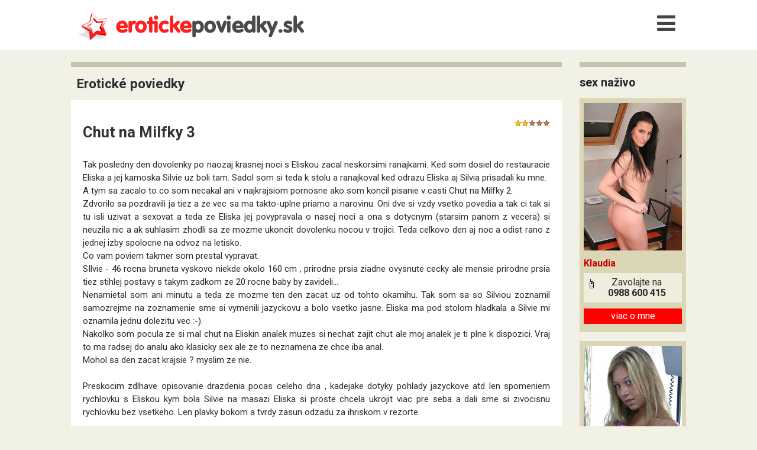

--- FILE ---
content_type: text/html
request_url: https://www.eroticke-poviedky.sk/poviedka/1397/chut-na-milfky-3
body_size: 8825
content:

<!doctype html>
<html lang="sk">
<head>
	<meta http-equiv="Content-Type" content="text/html; charset=UTF-8">
<meta http-equiv="Content-Language" content="sk">
<meta name="robots" content="index, follow">
<meta name="viewport" content="width=device-width, initial-scale=1">
<link rel="preconnect" href="https://fonts.googleapis.com">
<link rel="preconnect" href="https://fonts.gstatic.com" crossorigin>
<link href="https://fonts.googleapis.com/css?family=Roboto:400,300,400italic,600,700" rel="stylesheet" type="text/css">

<link rel="stylesheet" href="/style.css" type="text/css">
<link rel="stylesheet" href="/css/font-awesome.min.css">
<script src="/js/menu.js" type="text/javascript"></script>


<link rel="canonical" href="https://www.eroticke-poviedky.sk/poviedka/1397/chut-na-milfky-3">



	<meta name="description" content="Tak posledny den dovolenky po naozaj krasnej noci s Eliskou zacal neskorsimi ranajkami. Ked som dosiel do restauracie Eliska a jej kamoska Silvie uz boli tam. Sadol som si teda k stolu a ranajkoval ked odrazu Eliska aj Silvia prisadali ku mne.">
	<title>Chut na Milfky 3 | erotická poviedka</title>
</head>

<body>
	
	<div id="header">
		
			<div class="inBox">
				<div id="logo"><a href="/"><img src="/img/logo-epoviedky.png" alt="eroticke poviedky"></a></div>


				<nav class="main-menu">
				  <div class="main-menu-container">
						<button id="toggle-menu" onclick="openNav()" aria-label="Menu"><span><i class="fa fa-bars" aria-hidden="true"></i></span></button>
				    <div id="mySidenav" class="sidenav">
				      <a href="javascript:void(0)" class="closebtn" onclick="closeNav()">&times;</a>
							<a href="/top" style="color: #c60000;">Najlepšie hodnotené</a>
							<a href="/klasika">Klasika</a>
							<a href="/grupac">Grupáč</a>
							<a href="/oral-anal">Orál &amp; Anál</a>
							<a href="/masturbacia">Masturbácia</a>
							<a href="/dennicky">Denníčky</a>
							<a href="/gay">Gay</a>
							<a href="/lesbicky">Lesbičky</a>
							<a href="/sm-poviedky">SM poviedky</a>
							<a href="/teen">Teen</a>
							<a href="/uchylky">Úchylky</a>
							<a href="/navody">Návody</a>
							<br>
							<a href="/pridat" style="color: #c60000;">+ Pridať poviedku</a>
							<a href="/kontakt">Kontakt</a>
				    </div>

				  </div>
				</nav>

				<hr class="hidden" />

			</div>


	</div>
	<div id="main" class="clearfix">
		<div class="inBox">
			<div id="col-content" class="col">

				<h1 class="home">Erotické poviedky</h1>
				<div class="content-poviedka">
				
				<div>
					<div class="rating">

						<ul class="rating-stars twostar">


								<li class="one"></li>
								<li class="two"></li>
								<li class="three"></li>
								<li class="four"></li>
								<li class="five"></li>
							</ul>
							
					</div>
	</div>
		<h2 class="poviedka">Chut na Milfky 3</h2>




		Tak posledny den dovolenky po naozaj krasnej noci s Eliskou zacal neskorsimi ranajkami. Ked som dosiel do restauracie Eliska a jej kamoska Silvie uz boli tam. Sadol som si teda k stolu a ranajkoval ked odrazu Eliska aj Silvia prisadali ku mne.<br />A tym sa zacalo to co som necakal ani v najkrajsiom pornosne ako som koncil pisanie v casti Chut na Milfky 2.<br />Zdvorilo sa pozdravili ja tiez a ze vec sa ma takto-uplne priamo a narovinu. Oni dve si vzdy vsetko povedia a tak ci tak si tu isli uzivat a sexovat a teda ze Eliska jej povypravala o nasej noci a ona s dotycnym (starsim panom z vecera) si neuzila nic a ak suhlasim zhodli sa ze mozme ukoncit dovolenku nocou v trojici. Teda celkovo den aj noc a odist rano z jednej izby spolocne na odvoz na letisko.<br />Co vam poviem takmer som prestal vypravat.&nbsp;<br />SIlvie - 46 rocna bruneta vyskovo niekde okolo 160 cm , prirodne prsia ziadne ovysnute cecky ale mensie prirodne prsia tiez stihlej postavy s takym zadkom ze 20 rocne baby by zavideli...<br />Nenamietal som ani minutu a teda ze mozme ten den zacat uz od tohto okamihu. Tak som sa so Silviou zoznamil samozrejme na zoznamenie sme si vymenili jazyckovu a bolo vsetko jasne. Eliska ma pod stolom hladkala a Silvie mi oznamila jednu dolezitu vec :-).<br />Nakolko som pocula ze si mal chut na Eliskin analek muzes si nechat zajit chut ale moj analek je ti plne k dispozici. Vraj to ma radsej do analu ako klasicky sex ale ze to neznamena ze chce iba anal.<br />Mohol sa den zacat krajsie ? myslim ze nie.<br /><br />Preskocim zdlhave opisovanie drazdenia pocas celeho dna , kadejake dotyky pohlady jazyckove atd len spomeniem rychlovku s Eliskou kym bola Silvie na masazi Eliska si proste chcela ukrojit viac pre seba a dali sme si zivocisnu rychlovku bez vsetkeho. Len plavky bokom a tvrdy zasun odzadu za ihriskom v rezorte.<br /><br />Na veceru sme uz isli v trojici kedze kazdemu nam bolo jedno kto si co mysli sami cudzi ludia neskryvalo sa nic pri nakladani z bufetov som ziadostivo Silviu obchytkaval a na vymenu pri stole v nepritomnosti Silvie som sa bozkaval s Eliskou. Bolo to na hrane nakolko sme boli v Egypte a museli sme sa krotit aby miesto noci plnej semena a sexu nebola noc plna uchylov po zatknuti :-D<br />Ako sme dojedli samozrejme sa vybrali do lobby na vino. Padli asi 3-4 flase za 3 hodiny a vsetci pekne uvolneny sme sa zhodli ze mame chut na sukromie a sex.<br />Pobrali sme sa do izby vo vytahu samozrejme uz mierne podgurazení sme sa vsetci skumali dotykmi bozkavali pamatam si ze som jednou rukou prstoval muslicku ale ktora to bola netusim :-)<br /><br />V izbe som prvy nahy bol ja a uz som vliezol do postele a cakal na "svoje dami" Eliska sa vyzliekla okamzite a uz bola pri mne a Silvia si este musela odskocit do izby po lubrikant - analny&nbsp;<br />Ked Silvia dosla Eliska klacala pri posteli na ktorej som sedel a hrala sa s mojim penisom. Nefajcila ho ale olizovala a cucala a sala aj vajcia.&nbsp;<br />Silvia sa vyzliekla- telo bohyne a povytiahla ma na postel tak aby som lezal. To uz Eliska pri zmene polohy moj penis ustami fajcila a Silvie si nadomna cupla a odryla mi svoju krasnu vyholenu muslicku ktora sa uz leskla vzrusenim na vylizanie. Uzival som jej chut a vonu plnymi duskami popri tom ako ma Eliska robila ustami.<br />Po chvilke sa aj Silvia s chutou presunula pusou k mojmu penisu a hrali sa s nim obe. Spolocne ho olizovali po stranach fajcili na striedacku alebo mijedna lizala vajcia a druha fajcila penis. Proste raj. Moc dlho som nevydrzal a prichadzal vystrek. SIlvia si "vyziadala" aby prvy vystrek smeroval do jej (na tu vetu nikdy nezabudnem) "hladovej pusinky". Tak som je tu pusinku vystriekal a ona to samozrejme cele polkla a dokoncili spolu s Eliskou uplne vysatie mojho penisu do poslednej kvapky. Tusim sa pomadzi to aj par krat pobozkali.<br />Po prvej davke mojho semena som mal strasnu chut ich obe lizat tak sa mi "moje" baby pekne ulozili na postel a obe dali stehna od seba aby som mohol lizat jednu muslicku a prstovat druhu a znova naopak. Ako prva mala orgazmus Silvie a to velmi intezivni a ja som zacal znova tvrdnut. Akonahle si to Silvie vsimla uz som bol na hrbate a ona si moj penis zasunula do seba a zacala na mne jazdit. Kym Silvie jazdila Elisku som lizal v style "facesitting" a samozrejme nevynechal ani anal. Silvia dosahovala orgazmi pomerne rychlo alebo vedela presne si sama dopriad penis tak aby ho dosahovala tak ako chcela. Po Silviinom orgazme som musel dostat svoje a otocil som obe na vsetky 4 s tym aby mi vystrcili dierky odzadu... Lizal som im analiky ako blazon prstoval ich capal po zadku kym som to nevrazil do SIlvie a zacala sukacka ako z porna. Zo Silvie do Elisky a naopak. Z Elisky do pusy Silvie a znava do ELisky... Proste neuveritelne. Mrdal som ich ako dve zaplatene kurvy.Jedna druhej drazdili klitoris vzdychali bozkavali sa a ja som si pripadal ze som v nebi :-).<br />Uz to na mna islo tak som "oznamil ze budem " a kam mam striekat. Eliska sa automaticky otocila a otvorila pusu a Silvie ostala otocena odzadu a roztiahla si rukami zadok aby som jej stiekol medzi muslicku a anal a zvysok Eliske do pusy. Tak sa aj stalo striekal som ako divy prud za prudom az som sa vystriekal uplne a este takto tvrdeho som odzadu vrazil do Silvie nemohol som odolat tej vystrcenej polohe...<br />Po tomto sexe mi bolo oznamene ze po zvysok noci ma uz ma iba Silvie a ze si dame anal a ona bude lizat Elisku... takmer som zamdlel uz len pri tej predstave. Ale potreboval som pauzu ason 30 minut. Baby zatial stihli intimnu hygienu a ustnu hygienu a dokonca si aj preniest pobalene kufre do mojej izby.<br /><br />Nastal okamih na ktory som sa tesil od rana a to anal so Silviou...<br />Vosiel som do izby Silvia cakal na kraji postele otocena tvarou ku mne na 4roch a za nou Eliska tvarou k jej dierkam odzadu.<br />Silvia si vzal amoj penis do pusy a zacala ma fajcit aby si ma pripravila na zasun do tej uzkej a krasnej ritky. Ako mna Silvia fajcila tak Elisku ju lizala a pripravovala anal prstami a lubrikantom. Akonahle som bol uplne tvrdy Silvie sa otocila odzadu ku mne vystrcila zadok rukami si roztiahla mierne polky SIlvia je tam kvapla trochu gelu vzal ami penis do pusi na 1 sekundu a natrela mi ho gelom. Po tejto priprave si uvolnenene lahla pred Silviu na chrbat a roztiahla jej stehna aby ju mohla zacat lizat. Ja som si vzal penis do ruky a zacal sa tlacit do Silvineho analiku ktory mi jemne roztahovala rukami. Bol to mimoriadne pomaly a intenzivny prienik kym som doslova nezapadol az po koren do jej analiku akonahle sa uplne uvolnila.<br />Chvilu som nehybne ostal v nej a cakal kym sa roztiahne. Ona vasnivo lizala Eliske muslicku. Mna brutalne vzrusovalo ako Eliska vzdycha a ako Silvia stona v mojim penisom vo svojej ritke a zacina jemne prirazat. PO chvilke som uz prevzal kontrolu na tym ja a zacal som busit nadoraz a vyrazne tvrdo Silvii do analu. Orgazmus prisiel na Silviu takmer okamzite nakolko si pomahala aj rukou na klitorise a velmi rychlo sa urobila. Ja som busil a busil az som mal na kraji vystrek a tentokrat som sa vobec nepytal kam to chcu lebo ja som to chcel nastriekat do Silvie a vyplnit je celu analnu dierku.<br />Tak sa aj stalo a vystriekal som ju uplne celu. Po vystreku som doslova odpadol do postele a moje baby si vychutnali moj penis kym uplne neodkvecol :-).<br />Jednym slovom to bolo nieco nadherne. Takto sme ani neviem ako zaspali a zobudili sa az rano pred odchodom.<br />Teda moje dievcata skor a zobudili ma chutnou fakjkou a dostali proteinove ranajky. Dodnes mam v telefone video ako je v analiku Silvie a ako ona lize Elisku. Dievcata si dozadovali mat spomienku tak sme si to nahrali a poposielali. Dovod nahravky bol taky ze sa moje baby zhodli ze sa chcu vidiet odzadu a ako to vidi muz :-)<br /><br />Na zaver poviem len tolko ked som v CZ-Ostrave mam sa komu ozvat. Asi rok dozadu som Silviu sukal cely vikend v Prahe. Eliska bola v kupeloch :-) ktovie cij penis bol v jej utrobach :-)<br /><br /><br />Prajem pekny den




<br />
<br />


autor: <strong>m&m	</strong>






			<div class="hodnotenie"><br /><br /><br />

			<span style="font-size: 16px;"><b>Ako hodnotíte túto poviedku?</b></span>
			<br /><br />

		
		<img src="/img/znamkuj-plus.png" alt="najlepšie" style="position: relative; margin: -20px 5px 0 0px;" /> najlepšie [ &nbsp; <a href="/hodnotenie.asp?poviedka=1397&znamka=1"> 1 </a>|<a href="/hodnotenie.asp?poviedka=1397&znamka=2"> 2 </a>|<a href="/hodnotenie.asp?poviedka=1397&znamka=3"> 3 </a>|<a href="/hodnotenie.asp?poviedka=1397&znamka=4"> 4 </a>|<a href="/hodnotenie.asp?poviedka=1397&znamka=5"> 5</a> &nbsp; ] najhoršie <img src="/img/znamkuj-minus.png" alt="najhoršie" style="position: relative; margin: -20px 0px 0 5px;" /><br />
		
		<br /><br />
			</div>

<!-- REKLAMA -->

<!--div style="margin: 0 0 0 -10px;">
<a href="https://www.isexshop.sk?a_aid=57f789931b3d1&amp;a_bid=e197ecd5" rel="nofollow" target="_top">
<img src="//login.dognet.sk/accounts/default1/fb27g82d/e197ecd5.jpg" alt="" title="" /></a>
</div-->


<div style="text-align: center;" class="adv">

<!-- div class="banner">
	<a href="https://www.eros.sk"><img src="/img/adv/banner-eros.jpg" alt="Eshop Eros"></a>
</div -->


<!-- a href="https://www.ruzovyslon.sk/top-bestsellery/?utm_medium=banner&utm_source=dognet.sk&utm_campaign=onl_1507_v01_spon&utm_content=200_leto2023&amp;a_aid=57f789931b3d1&amp;a_bid=cfd6fcf6" rel="nofollow" target="_top"><img src="//login.dognet.sk/accounts/default1/fb27g82d/cfd6fcf6.png" alt="" title="" style="width: 200px; height: 200px;" /></a>
	<br>
	<a href="https://www.ruzovyslon.sk/womanizer-podtlakove-vibratory/?utm_medium=affil&utm_source=dognet.sk&utm_campaign=onl_2032_v05_spon&utm_content=480x300%20sk&amp;a_aid=57f789931b3d1&amp;a_bid=ac7734e6" rel="nofollow" target="_top"><img src="https://login.dognet.sk/accounts/default1/fb27g82d/ac7734e6.png" alt="" title="" /></a -->

<!--a href="https://www.zerex.sk/?utm_source=affiliate&utm_medium=banner&utm_campaign=dognet&amp;a_aid=57f789931b3d1&amp;a_bid=b135e9b3" rel="nofollow" target="_top"><img src="/img/adv/b135e9b3.jpg" alt="" title="" /></a><br />
<a href="http://www.zerex.sk/?utm_source=affiliate&utm_medium=banner&utm_campaign=dognet&amp;a_aid=57f789931b3d1&amp;a_bid=85516c83" rel="nofollow" target="_top"><img src="/img/adv/85516c83.jpg" alt="" title="" /></a-->
</div>
<br /><br />

<!--div style="text-align: center;"><a href="http://www.cajocky.sk"><img src="/img/adv/cajocky_300x250.png" alt="cajocky.sk" /></a></div-->



				</div>








		<hr class="hidden" />
	</div>

	<div id="col-right" class="col">
							<h2 class="black">sex naživo</h2>



					<ul class="reset">
						<li>
    <a href="https://www.eroticke-linky.sk/sex-cez-telefon/eroticka-linka/60/Klaudia"><img src="https://www.eroticke-linky.sk/img/fotky/klaudia_s.jpg" alt="Sex cez telefon - Klaudia"  /><strong><span>Klaudia</span></strong></a>
  <p class="number"><span style="font-weight: normal;">Zavolajte na</span><br/>0988 600 415<br/></p>
  <p class="more">
    <a href="https://www.eroticke-linky.sk/sex-cez-telefon/eroticka-linka/60/Klaudia">
					viac o mne
				</a>
  </p>
</li>
</ul>



					<ul class="reset">
						<li>
    <a href="https://www.eroticke-linky.sk/sex-cez-telefon/eroticka-linka/12/Lucia"><img src="https://www.eroticke-linky.sk/img/fotky/lucie_s.jpg" alt="Sex cez telefon - Lucia"  /><strong><span>Lucia</span></strong></a>
  <p class="number"><span style="font-weight: normal;">Zavolajte na</span><br/>0988 600 316<br/></p>
  <p class="more">
    <a href="https://www.eroticke-linky.sk/sex-cez-telefon/eroticka-linka/12/Lucia">
					viac o mne
				</a>
  </p>
</li>
</ul>



					<ul class="reset">
						<li>
    <a href="https://www.eroticke-linky.sk/sex-cez-telefon/eroticka-linka/58/Nora"><img src="https://www.eroticke-linky.sk/img/fotky/nora_s.jpg" alt="Sex cez telefon - Nora"  /><strong><span>Nora</span></strong></a>
  <p class="number"><span style="font-weight: normal;">Zavolajte na</span><br/>0988 600 417<br/></p>
  <p class="more">
    <a href="https://www.eroticke-linky.sk/sex-cez-telefon/eroticka-linka/58/Nora">
					viac o mne
				</a>
  </p>
</li>
</ul>



					<ul class="reset">
						<li>
    <a href="https://www.eroticke-linky.sk/sex-cez-telefon/eroticka-linka/24/Angelika"><img src="https://www.eroticke-linky.sk/img/fotky/angelika_s.jpg" alt="Sex cez telefon - Angelika"  /><strong><span>Angelika</span></strong></a>
  <p class="number"><span style="font-weight: normal;">Zavolajte na</span><br/>0988 600 328<br/></p>
  <p class="more">
    <a href="https://www.eroticke-linky.sk/sex-cez-telefon/eroticka-linka/24/Angelika">
					viac o mne
				</a>
  </p>
</li>
</ul>



					<ul class="reset">
						<li>
    <a href="https://www.eroticke-linky.sk/sex-cez-telefon/eroticka-linka/5/Zuzka"><img src="https://www.eroticke-linky.sk/img/fotky/zuzka_s.jpg" alt="Sex cez telefon - Zuzka"  /><strong><span>Zuzka</span></strong></a>
  <p class="number"><span style="font-weight: normal;">Zavolajte na</span><br/>0988 600 309<br/></p>
  <p class="more">
    <a href="https://www.eroticke-linky.sk/sex-cez-telefon/eroticka-linka/5/Zuzka">
					viac o mne
				</a>
  </p>
</li>
</ul>



					<ul class="reset">
						<li>
    <a href="https://www.eroticke-linky.sk/sex-cez-telefon/eroticka-linka/10/Misa"><img src="https://www.eroticke-linky.sk/img/fotky/misa_s.jpg" alt="Sex cez telefon - Míša"  /><strong><span>Míša</span></strong></a>
  <p class="number"><span style="font-weight: normal;">Zavolajte na</span><br/>0988 600 314<br/></p>
  <p class="more">
    <a href="https://www.eroticke-linky.sk/sex-cez-telefon/eroticka-linka/10/Misa">
					viac o mne
				</a>
  </p>
</li>
</ul>



					<ul class="reset">
						<li>
    <a href="https://www.eroticke-linky.sk/sex-cez-telefon/eroticka-linka/71/rebeka"><img src="https://www.eroticke-linky.sk/img/fotky/rebeka_s.jpg" alt="Sex cez telefon - Rebeka"  /><strong><span>Rebeka</span></strong></a>
  <p class="number"><span style="font-weight: normal;">Zavolajte na</span><br/>0988 600 305<br/></p>
  <p class="more">
    <a href="https://www.eroticke-linky.sk/sex-cez-telefon/eroticka-linka/71/rebeka">
					viac o mne
				</a>
  </p>
</li>
</ul>



					<ul class="reset">
						<li>
    <a href="https://www.eroticke-linky.sk/sex-cez-telefon/eroticka-linka/3/Kamila"><img src="https://www.eroticke-linky.sk/img/fotky/kamila_s.jpg" alt="Sex cez telefon - Kamila"  /><strong><span>Kamila</span></strong></a>
  <p class="number"><span style="font-weight: normal;">Zavolajte na</span><br/>0988 600 307<br/></p>
  <p class="more">
    <a href="https://www.eroticke-linky.sk/sex-cez-telefon/eroticka-linka/3/Kamila">
					viac o mne
				</a>
  </p>
</li>
</ul>


<br /><div style="clear: both;"></div>
<p class="small"><a href="https://www.eroticke-linky.sk">dalšie dievčata na sex cez telefón</a> &gt;&gt;</p>

<h2 class="black"></h2>
<p style="text-align: center;">
	<!-- a href="https://www.ruzovyslon.sk/top-bestsellery/?utm_medium=banner&utm_source=dognet.sk&utm_campaign=onl_1506_v02_spon&utm_content=160_leto2023_2&amp;a_aid=57f789931b3d1&amp;a_bid=cb324858" rel="nofollow" target="_top" title="ruzovy slon"><img src="//login.dognet.sk/accounts/default1/fb27g82d/cb324858.png" alt="" title="" width="160" height="600" /></a -->
<!--a href="https://www.kondomshop.sk/?utm_source=aff&utm_medium=dgt&amp;a_aid=57f789931b3d1&amp;a_bid=40401f53" rel="nofollow" target="_top"><img src="//login.dognet.sk/accounts/default1/fb27g82d/40401f53.jpg" alt="" title="" width="160" height="600" /></a -->
<!-- a href="https://zerex.sk/megabalik-zlava-ultragold?utm_source=affiliate&utm_medium=banner&utm_campaign=dognet&amp;a_aid=57f789931b3d1&amp;a_bid=68700621" rel="nofollow" target="_top">
<img src="/img/adv/68700621.jpg" alt="" title="" width="160" height="600" /></a -->

<a href="https://www.intimnenakupy.sk/akcia-2-1/" target="_top">
<img src="/img/adv/intimnenakupy.png" alt="" title="" width="160" height="600" /></a>

</p>

<br />

<h2 class="black">odporúčame</h2>
<p class="odporucame">
<a href="https://www.sexonline.cz" title="Erosluzby"><img src="https://www.sexonline.cz/img/adv/erosluzby.gif" alt="" /></a><br />
<a href="https://www.sex-po-telefone.sk" title="sex po telefóne"><img src="https://www.sexonline.cz/img/adv/sptsk-88x31.gif" alt="Sex po telefóne" /></a><br />
<a href="https://www.eroticke-linky.sk" title="Erotické linky">Erotické linky</a><br />

<a title="České porno videa - Jenporno.cz" href="https://jenporno.cz">Porno videa</a><br />

<a title="Dlouhá porno videa - PVideo.cz" href="https://pvideo.cz/">Porno videa zdarma</a><br />

<a title="Holky na sex" href="https://dobryprivat.cz/divky/ ">Holky na sex</a><br />

<a href="https://www.dlouha-videa.cz/video/tag/ceske-porno/" title="česká porno videa">Česká porno videa</a><br>

<a title="Live Sex" href="https://sk.bongacams.com">Live Sex</a><br>
<a href="https://www.massagehall.cz" title="Erotické masáže Praha">Erotické masáže Praha</a><br>
<a href="https://eroguide.cz/" title="Holky na sex Praha">Holky na sex Praha</a>



<!--a href="http://www.privatportal.sk">
<img src="/img/adv/privatportal.png" alt="Privatportal.sk"  style="border: #C4C4B1 1px solid;" /></a>
<br /><br /-->
<!--a href="http://www.afrodity.sk/ponuky/" rel="nofollow">
<img src="/img/adv/afrodity-88x31.gif" alt="Afrodity - erotická inzercia" /></a>
<br /><br /-->

<!--a href="/kontakt.asp" style="font-size: 11px; color: #666;">chcete tu svoju ikonku?</a-->
</p>

<br />

<div id="banner" style="">
		<div class="text">Máš chuť na sex? <span class="stat-ico-small online"></span> <strong>Sme online!</strong> </div>


    <div class="imgel"><a href="https://www.eroticke-linky.sk/sex-cez-telefon/eroticka-linka/3/Kamila"><img src="https://www.eroticke-linky.sk/img/fotky/kamila_s.jpg" alt="Sex cez telefon - Kamila" style="width: 100%" /></a></div>




    <div class="imgel"><a href="https://www.eroticke-linky.sk/sex-cez-telefon/eroticka-linka/28/Nikol"><img src="https://www.eroticke-linky.sk/img/fotky/nikol_s.jpg" alt="Sex cez telefon - Nikol" style="width: 100%" /></a></div>




    <div class="imgel"><a href="https://www.eroticke-linky.sk/sex-cez-telefon/eroticka-linka/17/Gabca"><img src="https://www.eroticke-linky.sk/img/fotky/gabca_s.jpg" alt="Sex cez telefon - Gabča" style="width: 100%" /></a></div>




    <div class="imgel"><a href="https://www.eroticke-linky.sk/sex-cez-telefon/eroticka-linka/74/Nela"><img src="https://www.eroticke-linky.sk/img/fotky/nela_s.jpg" alt="Sex cez telefon - Nela" style="width: 100%" /></a></div>




    <div class="imgel"><a href="https://www.eroticke-linky.sk/sex-cez-telefon/eroticka-linka/15/Janca"><img src="https://www.eroticke-linky.sk/img/fotky/janca_s.jpg" alt="Sex cez telefon - Janča" style="width: 100%" /></a></div>




<div class="more"><a href="https://www.eroticke-linky.sk">viac dievčat</a></div>

		<span id="close-banner">×</span>
</div>

<script src="/js/script.js"></script>


		<hr class="hidden" />
	</div>
</div>
</div>

<div id="upfooter">
	<div id="footer">
		<div class="clearfix">
	<p class="l"><strong>© 2026 SexOnline.sk</strong></p>
	<p class="r"><a href="/pridat.asp">Pridať poviedku</a> &nbsp;&nbsp;|&nbsp;&nbsp; <a href="/kontakt.asp">Kontakt</a></p>
</div>
<p class="odkazy">
	<a href="https://www.sex-po-telefone.sk" title="Sex po telefóne">Sex po telefóne</a> - najlepšie sex cez telefón na Slovensku |
	<a href="https://www.lacny-sex-telefon.sk" title="Lacný sex po telefóne">Lacný sex po telefóne</a>
</p>

<!-- Google tag (gtag.js) -->
<script async src="https://www.googletagmanager.com/gtag/js?id=G-6JVFBNJWCJ"></script>
<script>
	window.dataLayer = window.dataLayer || [];
	function gtag(){dataLayer.push(arguments);}
	gtag('js', new Date());

	gtag('config', 'G-6JVFBNJWCJ');
</script>

	</div>
</div>
</body>
</html>


--- FILE ---
content_type: text/css
request_url: https://www.eroticke-poviedky.sk/style.css
body_size: 8008
content:



/************************************************************************************
   SIMPLE (FAST) CLASS
*************************************************************************************/
.l {float:left; display:inline;}
.r {float:right; display:inline;}
.out{position:absolute; left:-5000px; top:-5000px;}
.bold {font-weight: bold;}
.small{font-size:92%;}
.center {text-align:center;}
.left {text-align: left;}
.right {text-align: right !important;}
.hidden {display: none;}
.break {height: 1px; font-size: 1px; line-height:1px; clear: both; overflow:hidden; visibility: hidden; display:block; margin:0 !important; padding:0 !important; width:100%;}
.clearfix {zoom: 1;}
.clearfix:after {visibility: hidden; display: block; font-size: 0; content: " "; clear: both; height: 0;}
.reset {border:none; margin:0; padding:0; background:none;}
ul.reset{list-style:none;}
.reset td, .reset th {border:none; background:none; padding:0; font-size:100%; line-height:1}
.reset li {margin:0; padding:0; background:none;}
/************************************************************************************
   RESETS and TYPOGRAPHY
*************************************************************************************/
html {margin:0; padding:0;}
body {font-size: 15px; background: #fff; font-family: Roboto, Arial, Helvetica, sans-serif; color:#2c2c2c; padding: 20px; margin:0px;}

div, pre {margin: 0; padding: 0;}

/* HEADING */
h1 {margin:0 0 0.5em; padding: 0; font-size: 150%; }
h1.home {margin:20px 0px 15px; padding: 15px 0 0 10px; font-size: 150%; border-top:8px solid #c4c4b1;}
h2 {margin:20px 0 15px; padding: 15px 0 0 10px; font-size: 130%; border-top:8px solid #c4c4b1;}
.content h2, .content-poviedka h2 {font-size:100%; padding:0; border:none; color:#333; margin-bottom:0.5em;}
h2.poviedka {margin:0 0 25px 0; padding: 5px 0 0; font-size: 170%; text-align: left; }
h3 {margin:1em 0 0.2em; padding: 0; font-size: 110%;}
h4 {margin:1em 0 0.3em; font-size:100%;}
h5, h6 {margin:0em 0 0.5em; font-size:100%;}
.cnadpis { font-size: 130%;}

@media only screen and (max-width:850px) {
  h1.home { font-size: 130%; margin:0px 0px 0px; padding: 10px 0 10px 10px;}
  h2 {font-size: 15px;}
  h3 {font-size: 110%;}
  .cnadpis { font-size: 100%;}
}
/* PARAGRAPH */
p {line-height:1.5	; margin: 0 0 1.2em;}

/* ANCHOR */
a {color: #c60000; outline:none;}
a:hover {color: #333;}
.more{margin:0 0 10px; font-size:100%;}
.more a{background:#ff0000 ; color:#fff; display:inline-block; line-height:20px; padding:0 24px 0 8px; text-decoration:none; text-align:center;}
.more a:hover{text-decoration:underline;}

.inz-l a { font-size: 22px; color: #c60000; text-decoration: none; }
.inz-l a:hover { color: #c60000; text-decoration: underline; }
.rubrika { font-size: 13px; color: #000; }



/* LIST */
ul {margin: 0.2em 0 1em 12px; padding: 0;}
ul li {margin: 0 0 5px; padding: 0 0 0 10px; line-height: 1.4; list-style:none; background:url('/img/bg/li.png') 0 0.5em no-repeat;}
ul ul {margin: 2px 0;}
.content li, .content-poviedka li {overflow:hidden; zoom: 1;}

/* IMAGES */
img{border:0px;}
img.left{float:left; display:inline; margin-right:20px;}

/* FORM */
form, fieldset{margin:0; padding:0; border:none;}
input, label, select{vertical-align:middle;}
label input{position:relative; top:0px; margin: 0;}
label span {color: #666; font-size: 91.6%;}
form p {margin:0 0 10px;}
.submit{font-family:Roboto, arial; font-size:92%; color:#fff; background:#ea0086; padding:3px 7px; border:none; cursor:pointer;}

.int-text{border:1px solid #7f9db9; padding:3px; font-family:Roboto, arial, sans-serif; font-size:92%;}
.form select.int-text{margin-top: 2px; padding: 5px 3px;}
.fix-int{margin:2px 4px 0; display:block;}
.fix-int .w-full{margin:0 -4px;}

/* WIDTH */
.w-full {width:100%;}

.table-add {width: 100%;}




/* LAYOUT */
body{background: #f2f1e6; text-align: center; padding: 0;}

#header{text-align:left; background:#fff; position:relative; height:85px;}
#main, #footer, #breadcrumb{margin:0 auto; width:1040px; text-align:left;}
#main .inBox{float: left; display: inline; position: relative; width: 100%;}

.col{float: left; left: 100%; position: relative;}

#col-left{margin-left:-100%; width:190px;}
#col-content{margin-left:-1040px; width:830px;}
#col-content2{margin-left:-734px; width:734px;}
#col-right{margin-left:-180px; width:180px;}
#col-l{float:left; display:inline; width:300px;}
#col-r{float:right; display:inline; width:254px;}

@media only screen and (max-width:1040px) and (min-width:851px) {
    #header{width:830px;}

}



@media only screen and (max-width:850px) {
  .inz-l a { font-size: 22px; }
  #main, #footer, #breadcrumb{margin:0 auto; width:100%;}
  #header{height:65px;}
  .col{float: left; left: 0%; position: relative;}
  #col-left{margin-left:0; width:100%;}
  #col-content{margin-left:0px; width:100%;}
  #col-content2{margin-left:0px; width:100%;}
  #col-right{margin-left:0px; width:100%;}
  #col-l{float:left; display:inline; width:100%;}
  #col-r{float:right; display:inline; width:100%;}

}
@media only screen and (max-width:600px)   {
  #col-right{ width:100%;}

}

/* LOGO */
#logo{ margin:0 auto; padding:0; position:absolute; left:50%; top:15px; margin-left:-510px; z-index:10;}
#logo img{vertical-align:middle;}
#logo strong{font-weight:normal; display:block; text-align:right; margin:-4px -12px 0 0;}

@media only screen and (max-width:850px) {
  #logo{ left:0; top:15px; margin-left:0px; position:absolute; z-index:10; width: 100%;}
  #logo img { width: 260px; padding-left: 10px; }

}
@media only screen and (max-width:1040px) {
  #logo{ left:0; top:15px; margin-left:0px; position:absolute; z-index:10; width: 100%;}
  #logo img {  padding-left: 10px; }
}



/* BREADCRUMB */
#breadcrumb{background:#fff; margin-top:23px;}
#breadcrumb p.l{line-height:42px; margin-left: 15px;}
#breadcrumb p.l strong{font-weight:normal;}
#breadcrumb p.l .home{padding:0 0 0 15px; background:url('/img/ico/home.png') 0 50% no-repeat;}
#breadcrumb p.l .home a { font-weight: normal; text-decoration: none;}
#breadcrumb p.r{line-height:42px; margin-right:5px;}
#breadcrumb p.r span{line-height:30px; vertical-align:middle; border-left:1px solid #cccccc; padding:0 15px; display:inline-block; _margin-top:6px;}
#breadcrumb a{color:#333; font-weight: bold;}
#breadcrumb a:hover{color:#000;}
#breadcrumb .date{color:#ff0000; border-left:none !important;}

#breadcrumb #add-new {float: right; background: url('/img/add-new.png') no-repeat; height: 32px; width: 212px; padding: 10px 0 0 65px;}
#breadcrumb .add {color:#000; font-size: 18px; text-decoration: none;}
#breadcrumb a:hover { color:#000; text-decoration: underline;}

/* TOPIMG */
.topimg { padding: 0; margin: 0 0 0px 0; border-top: #fff 1px solid; height: 236px;}
.topimg img { width: 830px; }
@media only screen and (max-width:850px) {
  .topimg {height: auto;}
  .topimg img {width: 100%;}
}

/* CONTENT */
.content, .content-poviedka {background:#fff; padding: 30px 20px 30px 20px; margin-bottom:20px; line-height: 1.5;  font-size: 100%; text-align: justify;}
.content-poviedka { min-height: 2500px; }
.content2{background:#fff; padding: 0px; margin-bottom:0px;}
.phone{background:#ececec; overflow:hidden; padding:12px; line-height:1.2;}
.phone strong.pink{font-size:200%; color:#da1c58;}
.phone span.pink{color:#da1c58;}

@media only screen and (max-width:850px) {
  .content, .content-poviedka {padding: 20px 15px 20px 15px; }
  .content-poviedka .adv img { width: 100%; }
  .content-poviedka .hodnotenie img { display: none; }
}


/* COMMENTS LIST */
#comments-list{position:relative; margin-bottom:20px;}
#comments-list .add-comment{position:absolute; top:15px; right:0; font-weight:bold;}
#comments-list .add-comment a{padding:0 0 0 20px; background:url('/img/ico/comment.png') 0 50% no-repeat;}
#comments-list .in{background:#fff; padding:20px;}
#comments-list li{margin-bottom:25px; font-size:92%; padding: 0 10px;}
#comments-list strong{display:block; font-size:125%; color:#da1d58; line-height:30px; background:#ececec; margin:0 -10px 10px; padding:0 10px;}
#comments-list form{background:#ececec; padding:20px 20px 10px;}
#comments-list h3{margin:0 0 10px; font-size:125%;}
#comments-list label{display:inline-block; font-size:92%; width:115px; vertical-align:top;}
#comments-list .fix-int{display:inline-block; width:370px; vertical-align:top;}

/* STD LIST */
.std-list li{background:#fff; padding:20px 20px 1px; margin:0 0 20px;}
.std-list h3{margin:0 0 8px;}
.std-list img{display:block; margin:0 0 10px;}
.std-list a{text-decoration:none;}
.std-list p{font-size:92%;}

/* HOROSKOP LIST */
#horoskop-list li{background-color:#fff; background-image:url('/img/ico/znameni.png'); background-repeat:no-repeat; margin-bottom:10px; width:100%;}
#horoskop-list a{background:url('/img/bg/horoskop-list.png') 100% 50% no-repeat; display:block; text-decoration:none; color:#333; padding:4px 30px 4px 55px; font-size:91%;}
#horoskop-list strong{display:block; font-size:110%;}
#horoskop-list a:hover strong{color:#333;}
.beran{background-position:0 0 !important;}
.byk{background-position:0 -50px !important;}
.blizenci{background-position:0 -100px !important;}
.rak{background-position:0 -150px !important;}
.lev{background-position:0 -200px !important;}
.panna{background-position:0 -250px !important;}
.vahy{background-position:0 -300px !important;}
.stir{background-position:0 -350px !important;}
.strelec{background-position:0 -400px !important;}
.kozoroh{background-position:0 -450px !important;}
.vodnar{background-position:0 -500px !important;}
.ryby{background-position:0 -550px !important;}

/* SIDE MENU */
#newsletter, #side-menu {width:100%;}
#side-menu ul{background:#fff; padding: 7px 17px;}
#side-menu li{background:url('/img/bg/side-menu-li.png') 0 0 repeat-x;}
#side-menu li.first{background:none;}
#side-menu a{display:block; font-size: 13px; padding:8px 12px; color:#242424; text-decoration:none; font-weight:bold; background:url('/img/bg/side-menu-a.png') 0 1em no-repeat;}
#side-menu .submenu a:hover, #side-menu .active .submenu .active a, #side-menu a:hover, #side-menu .active a{color:#c60000;}

#side-menu a.add {color: #c60000 !important; font-size: 15px;}
#side-menu a:hover.add {color: #000 !important; text-decoration: underline !important;}


#side-menu .submenu{padding:0 12px 10px;}
#side-menu .submenu li{background:none;}
#side-menu .submenu a{background:url('/img/bg/side-menu-a-a.png') 0 0.65em no-repeat; padding:2px 2px 2px 8px; font-weight:normal; color:#242424;}

/* NEWSLETTER */
#newsletter fieldset{background:#fff; padding:7px 12px; margin-bottom:20px;}
#newsletter p{margin:0 0 5px;}

/* COL RIGHT LIST */
#col-right li.partner{background:#dad6b6; padding:18px 10px 1px; margin:15px 0 5px;}
#col-right li{background:#dad6b6; padding:18px 7px 1px; margin:15px 0 5px;}
#col-right h3{font-size:100%; margin:0 0 5px; }
#col-right img{}
#col-right li img{ width: 166px; margin:-10px 0 5px 0; padding: 0; }
#col-right li a{ font-size: 16px; }
#col-right p { font-size: 14px; margin: 0 0 13px; text-align: center; }
#col-right p.odporucame {text-align: center;}
#col-right li a{ text-decoration:none; }
#col-right .number{font-size:110%; background:#efedde url('/img/ico/phone.png') 10px 10px no-repeat; font-weight:bold; text-align:center; padding:7px 0 7px 13px; line-height:1.1; margin:5px 0 10px;}
#col-right .more a{display:block;padding: 3px 0 3px 0}

@media only screen and (max-width:850px) {
  #col-right li {width: 44%; margin-left: 3px; float: left; }
  #col-right li img{ width: 100%; margin:-10px 0 5px 0; padding: 0; }
  #col-right li a{ font-size: 18px; }
  #col-right .more a{}
  #col-right p.small a { font-size: 18px; }
}

/* BNRs */
.bnr{margin:0 0 15px;}
#bnr-top{position:absolute; right:50%; top:10px; margin-right:-470px;}
#bnr-top img { border: #d9d9d9 1px solid; padding: 1px;}


#text-top{position:absolute; right:50%; top:0px; margin-right:-460px; color: #888;}
#text-top a { font-size: 14px; color: #fff; }
#text-top a:hover { text-decoration: none; color: #ff0000; }

/* FOOTER */
#upfooter { background:#fff; width: 100%; margin-top: 15px;}
#footer{padding:0 0 10px; color:#4c4722; }
#footer .clearfix{background:#fff; padding:5px 0; margin:0 0 10px;}
#footer .l strong{color:#333;}
#footer .r{margin-top:0.8em;}
#footer .r a {margin-top:0.8em; font-size: 14px;}
#footer a{color:#4c4722;}
#footer a:hover{color:#DA1D58;}
#footer p{ margin:0 20px; font-size:92%;}
#footer p.odkazy a{ color: #888; }

@media only screen and (max-width:850px) {
  #footer .r{float: left;}
}

/* COLORS */
h2.green, ul.green h3 a, ul.green strong{color:#51b76a;}
h2.blue, ul.blue h3 a, ul.blue strong{color:#1d57da;}
h2.pink, ul.pink h3 a, ul.pink strong{color:#DA1D58;}
h2.black, ul.black h3 a, ul.black strong{color:#242424; margin: 20px 0 15px; padding: 15px 0 0 0px;}
h2.orange, ul.orange h3 a, ul.orange strong{color:#ff8a00;}
ul.green h3 a:hover, ul.blue h3 a:hover, ul.pink h3 a:hover{color:#333;}
ul.black h3 a:hover{color:#DA1D58;}

.inzerat { width: 830px; }
.inz-l { float: left; width: 562px; height: 30px; padding: 20px 10px 3px 18px; background: #ecebe4; line-height: 18px; overflow: hidden;  border-top: #cfcfbe 1px solid; }
.inz-r { float: left; width: 216px; height: 44px; padding: 6px 14px 3px 10px; background: #ecebe4; text-align: right; line-height: 22px; border-top: #cfcfbe 1px solid;  }
.zvyr { background: #f4ef98; }
.inz-text {clear: both; background: #fff; font-size: 100%; padding: 10px 14px 10px 18px;line-height: 1.5; border-bottom: #cfcfbe 1px solid;  }
.inz-text img { width: 28px; height: 50px; padding: 3px 5px 3px 10px; float: right;}
.divid {clear: both; padding-bottom: 16px; background: #f2f1e6; font-size: 1px; height: 1px;}

/* STRANKOVANI */
.strankovani {clear: both; width: 830px; margin-bottom: 0px; background: #444; color: #fff; padding-top: 3px;padding-bottom: 3px;}
.str-l, .str-s, .str-r {background: #444; padding: 3px 0px 3px 0px; }
.strankovani .str-l { float: left; width: 305px; text-align: left; padding-left: 5px; font-size: 16px; padding-top: 4px;}
.strankovani .str-s { float: left; width: 200px; text-align: center; font-size: 12px; font-weight: bold; padding-top: 6px; }
.strankovani .str-r { float: left; width: 305px; text-align: right; padding-right: 5px; font-size: 16px; padding-top: 4px;}
.strankovani a { color: #fff; }
.strankovani a:hover { color: #c60000; }

@media only screen and (max-width:850px) {
   h2.black, ul.black h3 a, ul.black strong{ padding: 15px 0 0 10px;}
  .inzerat { width: 100%; }
  .inz-l { float: left; width: 100%; height: 36px; padding: 0; background: #ecebe4; line-height: 18px; overflow: hidden;  border-top: #cfcfbe 1px solid; }
  .inz-l div { padding: 15px 10px 5px 10px; }
  .inz-r { float: left; width: 100%; height: 60px; padding: 0; background: #ecebe4; text-align: left; line-height: 22px; border-top: 0;  }
  .inz-r div.rubrika {padding: 6px 10px 10px 10px; }
  .zvyr { background: #f4ef98; }
  .inz-text {clear: both; background: #fff; font-size: 100%; padding: 18px 10px 18px 10px;line-height: 1.5; border-bottom: #cfcfbe 1px solid;  }
  .inz-text img { width: 28px; height: 50px; padding: 3px 5px 3px 10px; float: right;}
  .divid {clear: both; padding-bottom: 26px; background: #f2f1e6; font-size: 1px; height: 1px;}

  /* STRANKOVANI */
  .strankovani {width: 100%; margin-bottom: 0px; background: #444; color: #fff; padding-top: 3px;padding-bottom: 3px;}
  .str-l, .str-s, .str-r {background: #444; padding: 3px 0px 3px 0px; }
  .strankovani .str-l { position: absolute; left: 0; width: 49%; text-align: left; height: 20px; padding-left: 5px; font-size: 14px; padding-top: 4px;}

  .strankovani .str-r { position: absolute; right: 0;  width: 49%; text-align: right;  height: 20px; padding-right: 5px; font-size: 14px;  padding-top: 4px;}
  .strankovani a { color: #fff; }
  .strankovani a:hover { color: #c60000; }


}

@media only screen and (max-width:600px)   {
  .strankovani .str-s { display: none; }

}


.newinz {}
.newinz .l { width: 100px; text-align: left; padding: 5px; }
.newinz .r { width: 400px; text-align: left; padding: 5px; }
.newinz input { width: 300px; height: 20px; padding: 3px; font-size: 12px; }
.newinz select { width: 310px; height: 28px; padding: 3px; font-size: 12px !important; }
.newinz textarea { width: 380px; height: 150px; padding: 3px; font-size: 12px; font-family: Roboto, Arial, Helvetica, sans-serif; }



/* @group Rating */
.rating-stars{
	width:60px;
	height:14px;
	padding:0;
	list-style:none;
	clear:both;
	position:relative;
	background: url(../img/star-matrix.png) no-repeat 0 0;
	float: right;
}
@media only screen and (max-width:850px) {
  .rating-stars{
  	width:60px;
  	height:14px;
  	padding:0;
  	list-style:none;
  	clear:both;
  	position:absolute;
    left: 85px;
  	background: url(../img/star-matrix.png) no-repeat 0 0;

  }
  .content-poviedka .rating-stars{ left: auto; right: 10px; margin-top: -10px !important; }
}

.nostar {background-position:0 0}
.onestar {background-position:0 -13px}
.twostar {background-position:0 -26px}
.threestar {background-position:0 -39px}
.fourstar {background-position:0 -52px}
.fivestar {background-position:0 -65px}
ul.rating-stars { padding: 0 0 0 0px; margin: 3px 0 0 0; }
ul.rating-stars li {
	cursor: pointer;
 /*ie5 mac doesn't like it if the list is floated\*/
	float:left;
	/* end hide*/
	text-indent:-999em;
}
ul.rating-stars li a {
	position:absolute;
	left:0;
	top:0px;
	width:12px;
	height:12px;
	text-decoration:none;
	z-index: 200;
}
ul.rating-stars li.one a {left:0}
ul.rating-stars li.two a {left:12px;}
ul.rating-stars li.three a {left:24px;}
ul.rating-stars li.four a {left:36px;}
ul.rating-stars li.five a {left:48px;}
ul.rating-stars li a:hover {
	z-index:2;
	width:60px;
	height:12px;
	overflow:hidden;
	left:0;
	background: url(../img/star-matrix.png) no-repeat 0 0
}
ul.rating-stars li.one a:hover {background-position:0 -13px;}
ul.rating-stars li.two a:hover {background-position:0 -26px;}
ul.rating-stars li.three a:hover {background-position:0 -39px}
ul.rating-stars li.four a:hover {background-position:0 -52px}
ul.rating-stars li.five a:hover {background-position:0 -65px}


.hodnotenie { padding-left: 0px; text-align: center;}
.hodnotenie a { font-size: 20px; font-weight: bold; letter-spacing: 2px; text-decoration: none; }

/*flash banner*/


.flash {padding: 7px 0 5px 0;  background:#fff;}
.flash-wrap{
         position: relative;
         background:#fff;
         }
      .flash-link{
         position: absolute; left:50%; top:0px; margin-left:-364px;
         width:728px; /*Flash Size*/
         height:90px;
         background: url('/img/clear.png') no-repeat;
         border: #d9d9d9 1px solid;

         }

.pridat-button {
    position: relative;
    display: block;
    line-height: 30px;
    font-size: 16px;
    width: 100%;
    font-weight: 600;
    color: #000;
    text-align: center;
    text-decoration: none;
    text-shadow: 0 1px rgba(black, .1);
    background: #F2F1E6 url(/img/bg/side-menu-a.png) 32px 13px no-repeat;  ;
    border: none;
    border-bottom: 2px solid #C60000;
    border-color: rgba(black, .15);
    border-radius: 4px;
    padding-top: 2px;
    margin-top: 18px;
}
.pridat-button:hover {   color: #C60000; }

.pridat {
    width: 220px;
    padding: 0;

    text-align: center;
    background: white;
    background-clip: padding-box;
}

.odporucame {
  color: #C60000; text-align: center;

}
.odporucame a {
  line-height: 20px;
}
/* @end */





:root {
  --site-bg: #17181f;
  --site-clr: #fff;
  --site-font: 'Open Sans', sans-serif;
  --site-clr-title: #fff;
  --site-clr-link: #eb1949;
  --site-clr-link-hvr: #eb1949;
  --site-border-radius: 5px;
  --nav-collapse-top: 51px;
  --nav-bg: #20222b;
  --nav-bg-icon: #eb1949;
  --nav-bg-collapse: #20222b;
  --nav-bg-link: #eb1949;
  --nav-link-clr: #fff;
  --nav-link-size: 18px;
  --nav-border: #ffffff20 1px solid;
  --nav-box-shaddow: none;
  --nav-text-align: left;
  --nav-padding-left: 5px;
  --nav-logo-clr-1: #fff;
  --nav-logo-clr-2: #eb1949;
  --nav-logo-letter-spacing: -1px;
  --list-bg: #20222b;
  --list-title-clr: #fff;
  --list-title-size: 20px;
  --list-tel-size: 24px;
  --list-clr-text: #eb1949;
  --list-border: none;
  --rp-bg: #50de4c;
  --rp-clr: #111;
  --btn-bg: #eb1949;
  --btn-bg-hvr: #eb1949;
  --btn-clr: #fff;
  --btn-box-shaddow: none;
  --btn-border: none;
  --phone-text-prefix: 'tel.';
  --btn-wa-bg: #50de4c;
  --btn-wa-clr: #111;
  --btn-wa-border: 5px;
  --footer-border: 5px solid #eb1949;
  --footer-bg: #20222b;
  --totop-bg: #20222b;
  --modal-bg: #20222b;
  --modal-border: 1px solid hsla(0, 0%, 100%, .2)
}
/*
* {
  box-sizing: border-box;
  position: relative
}
*/


.main-menu {
  margin:0 auto; padding:0; position:absolute; left:50%; top:0px; margin-left:270px; width:251px;  z-index:10;
  color: #000;
}

.main-menu-container {
  margin: 0 auto;
  max-width: 1280px;
  text-align: var(--nav-text-align);
  padding-left: var(--nav-padding-left);
  text-align: left
}


#toggle-menu {
  display: block;
  color: #444;
  width: 70px;
  height: 80px;
  background-size: contain;
  /* background: #eb1949; */
  background: none;
  background-size: 30px;
  background-repeat: no-repeat;
  background-position: center;
  z-index: 1;
  cursor: pointer;
  position: absolute;
  top: 0;
  right: 0px;
  border: none;
  outline: none
}

#toggle-menu span { font-size:36px; font-weight: bold; cursor:pointer }
.odporucame { font-size: 16px; color: #ffe000; }
#nadpis h2 { font-size: 30px; margin: 0px 0 10px 0; color: #eb1949; font-weight: normal; }
#nadpis-sms h2 { font-size: 38px; margin: 0px 0 5px 0; color: #eb1949; font-weight: normal; }
.garancia { display: none; }

/* zobrazi se v mobile */
@media only screen and (max-width:850px) {
  .main-menu {position:absolute; left:0px; top:0px; margin:0; padding:0; z-index:10; color: #000; width: 100%; }

  #toggle-menu { width: 56px; height: 70px; right: 5px; }
  #toggle-menu span { font-size:30px; }
  header { margin-top: 30px; }
  #nadpis h2 { font-size: 22px; margin: 40px 0 20px 0;}
  #nadpis-sms { margin-bottom: 15px;}
  #nadpis-sms h2 { font-size: 28px; }
  .garancia { display: block; float: right; width: 120px; margin: -10px 0 10px 0; padding: 0 5px; }
}
@media only screen and (max-width:1040px) {
  .main-menu{ position:absolute; left:0px; top:0px; margin:0; padding:0; z-index:10; color: #000; width: 100%;}
  #toggle-menu { width: 56px; height: 70px; right: 5px; }


}

.sidenav {
  height: 100%;
  width: 0;
  position: fixed;
  z-index: 1000;
  top: 0;
  right: 0;
  background-color: #fff;
  overflow-x: hidden;
  transition: 0.1s;
  padding-top: 60px;
}

.sidenav a {
  padding: 8px 8px 8px 32px;
  text-decoration: none;
  font-size: 22px;
  color: #000;
  display: block;
  transition: 0.3s;
}

.sidenav a:hover {
  color: #999;
}

.sidenav .closebtn {
  position: absolute;
  top: 0;
  right: 25px;
  font-size: 36px;
  margin-left: 50px;
  color: #000;
}

@media only screen and (max-width:850px) {
  .sidenav {padding-top: 60px;}
  .sidenav a {font-size: 16px;}

}
  .banner img {width: 100%;}
@media only screen and (min-width:600px) {
  #banner { display: none;}

}

#banner {
    position: fixed; /* Udržujte banner ve fixní pozici */
    bottom: 0; /* Umístěte banner dolů */
    left: 0; /* Umístěte banner na levý okraj okna */
    width: 100%; /* Banner zabere celou šířku okna */
    background-color: #fff; /* Barva pozadí banneru */
    z-index: 1; /* Umístěte banner nad ostatní prvky stránky */
    opacity: 0; /* Začínáme s nulovou průhledností */
    transition: opacity 0.5s ease-in-out, bottom 0.5s ease-in-out; /* Nastavte animaci opacity a bottom */
    /* Skryjte banner ve výchozím stavu */
    border-radius: 10px 0px 0 0;
    background: #F2F1E6;
    box-shadow: rgba(0, 0, 0, 0.25) 0px 0.0625em 0.0625em, rgba(0, 0, 0, 0.25) 0px 0.125em 0.5em, rgba(255, 255, 255, 0.1) 0px 0px 0px 1px inset;
}

#banner.show {
    opacity: 1; /* Nastavte banner na plnou průhlednost */
    bottom: -10px; /* Zobrazte banner dole */
}

#banner.hide {
    opacity: 0; /* Nastavte banner na nulovou průhlednost */
    bottom: -100px; /* Skryjte banner pod spodní okraj */
    display: none;
}
#banner .text { text-align: center; padding: 8px 0 8px 0; font-size: 16px; }
#close-banner {
    position: absolute; /* Umístěte křížek do banneru */
    background: #F2F1E6;
    padding: 5px 12px 0px 12px;
    border-radius: 10px 10px 0 0;
    top: -25px; /* Odstraňte z horního okraje */
    right: 0px; /* Odstraňte z pravého okraje */
    font-size: 20px; /* Nastavte velikost písma křížku */
    line-height: 20px; /* Vystředění křížku vertikálně */
    color: #000; /* Barva křížku */
    cursor: pointer; /* Změnit kurzor na ukazovátko */
}
.stat-ico-small {
    width: 13px;
    height: 13px;
    margin: -1px 7px 0px 5px;
    border-radius: 50%;
    display: inline-block;
    vertical-align: middle;
}
.online{
    background-color: #24ff00;
    animation: blinker 1.5s linear infinite;
}
@keyframes blinker{50%{opacity:0.1}}
#banner .more { clear: both; }
#banner .more a {padding: 6px 0 6px 0; font-weight: bold;}
#banner .imgel { float: left; padding-right: 1px; width: 19.66% }


--- FILE ---
content_type: application/javascript
request_url: https://www.eroticke-poviedky.sk/js/script.js
body_size: 297
content:
const banner = document.getElementById('banner');
const closeBanner = document.getElementById('close-banner');

// Zkontrolujte, zda je zařízení mobilní
function isMobile() {
    return /Android|webOS|iPhone|iPad|iPod|BlackBerry|IEMobile|Opera Mini/i.test(navigator.userAgent);
}

// Zobrazte banner pouze na mobilních zařízeních
if (isMobile()) {
    // Zavřete banner po kliknutí na křížek
    closeBanner.addEventListener('click', () => {
        banner.classList.remove('show');
        banner.classList.add('hide');
    });

    // Zobrazte banner po 1 sekundě
    setTimeout(() => {
        banner.classList.add('show');
        setTimeout(() => {
            banner.classList.remove('hide');
        }, 500);
    }, 3000); // Zobrazte banner po 1 sekundě
} else {
    banner.style.display = 'none';
}


--- FILE ---
content_type: application/javascript
request_url: https://www.eroticke-poviedky.sk/js/menu.js
body_size: -15
content:
function openNav() {
  document.getElementById("mySidenav").style.width = "313px";
}

function closeNav() {
  document.getElementById("mySidenav").style.width = "0";
}
